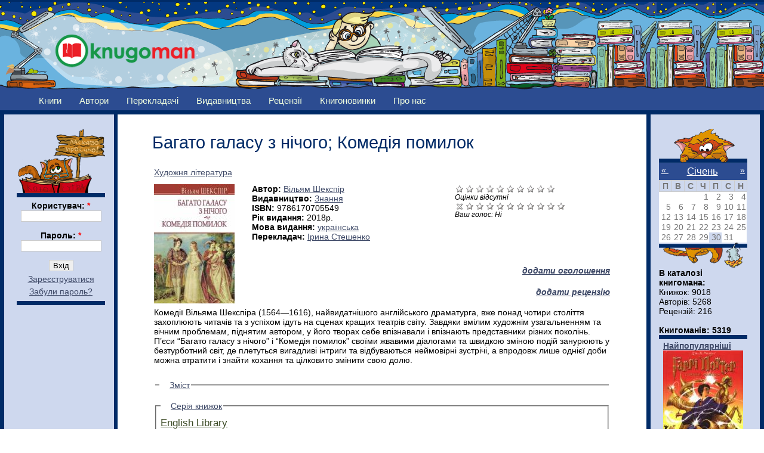

--- FILE ---
content_type: text/html; charset=utf-8
request_url: http://knugoman.org.ua/books/bagato_galasu_z_nichogo_komediya_pomilok
body_size: 10746
content:
<!DOCTYPE html PUBLIC "-//W3C//DTD XHTML 1.0 Strict//EN" "http://www.w3.org/TR/xhtml1/DTD/xhtml1-strict.dtd">
<html xmlns="http://www.w3.org/1999/xhtml" lang="uk" xml:lang="uk">

<head>
<meta http-equiv="Content-Type" content="text/html; charset=utf-8" />
  <title>Багато галасу з нічого; Комедія помилок | Knugoman</title>
 
  <meta property="og:title" content="Багато галасу з нічого; Комедія помилок" />
  <meta property="og:type" content="book"/>
  <meta property="og:url" content="http://knugoman.org.ua/books/bagato_galasu_z_nichogo_komediya_pomilok" />
  <meta property="og:image" content="http://knugoman.org.ua/sites/files/galas.jpg" />
  <meta property="og:locale" content="uk_UA" />  
  <meta property="og:site_name" content="Книгоман"/>
  <meta property="og:description" content="Комедії Вільяма Шекспіра (1564—1616), найвидатнішого англійського драматурга, вже понад чотири століття захоплюють читачів та з успіхом ідуть на сценах кращих театрів світу. Завдяки вмілим художнім узагальненням та вічним проблемам, піднятим автором, у його творах себе впізнавали і впізнають представники різних поколінь. П’єси “Багато галасу з нічого” і “Комедія помилок” своїми жвавими діалогами та швидкою зміною подій занурюють у безтурботний світ, де плетуться вигадливі інтриги та відбуваються неймовірні зустрічі, а впродовж лише однієї доби можна втратити і знайти кохання та цілковито змінити свою долю.
"/>  

  <meta http-equiv="Content-Type" content="text/html; charset=utf-8" />
<link rel="shortcut icon" href="/sites/files/favicon.png" type="image/x-icon" />
  <link type="text/css" rel="stylesheet" media="all" href="/sites/files/css/css_aa34fce44917bbd1d2dc8300d15c4b85.css" />
  <!--[if lt IE 7]>
    <link rel="stylesheet" href="/sites/all/themes/knugoman/ie_lt7.css" type="text/css">
  <![endif]-->
  

  
  <script type="text/javascript"> </script>

  <script type="text/javascript" src="/misc/drupal.js"></script>
  <script type="text/javascript" src="/misc/collapse.js"></script>

   <script type="text/javascript" src="/sites/files/js/js_5feb0e3880880079634dcb5767e21e4b.js"></script>
<script type="text/javascript">
<!--//--><![CDATA[//><!--
jQuery.extend(Drupal.settings, { "basePath": "/", "fivestar": { "titleUser": "Ваш голос: ", "titleAverage": "Середнє: ", "feedbackSavingVote": "Зберігаємо оцінку...", "feedbackVoteSaved": "Ваша оцінка була збережена.", "feedbackDeletingVote": "Видаляємо Вашу оцінку...", "feedbackVoteDeleted": "Ваша оцінка була вилучена." }, "heartbeat_language": "uk", "heartbeat_poll_url": "http://knugoman.org.ua/heartbeat/js/poll", "views": { "ajax_path": [ "/views/ajax", "/views/ajax", "/views/ajax", "/views/ajax", "/views/ajax", "/views/ajax", "/views/ajax", "/views/ajax", "/views/ajax" ], "ajaxViews": { "views_dom_id:18910b8c16310cc2bc42414f47b4cc5a": { "view_name": "field_book_series", "view_display_id": "default", "view_args": "13604/23294", "view_path": "node/23294", "view_base_path": null, "view_dom_id": "18910b8c16310cc2bc42414f47b4cc5a", "pager_element": "0" }, "views_dom_id:d03526d4a8f9093f7830996fdbb22869": { "view_name": "user_list", "view_display_id": "block_1", "view_args": "23294", "view_path": "node/23294", "view_base_path": "users", "view_dom_id": "d03526d4a8f9093f7830996fdbb22869", "pager_element": "0" }, "views_dom_id:531d19f37c4c9fafd53ef6caafe71cb5": { "view_name": "user_list", "view_display_id": "block_3", "view_args": "23294", "view_path": "node/23294", "view_base_path": "users", "view_dom_id": "531d19f37c4c9fafd53ef6caafe71cb5", "pager_element": "0" }, "views_dom_id:557114b9354aeef14d6fedec1ec86562": { "view_name": "user_list", "view_display_id": "block_2", "view_args": "23294", "view_path": "node/23294", "view_base_path": "users", "view_dom_id": "557114b9354aeef14d6fedec1ec86562", "pager_element": "0" }, "views_dom_id:8b21fa14d61ded27df20b95cf9c5255f": { "view_name": "rewiews", "view_display_id": "block_1", "view_args": "23294", "view_path": "node/23294", "view_base_path": "myreviews", "view_dom_id": "8b21fa14d61ded27df20b95cf9c5255f", "pager_element": 0 }, "views_dom_id:85095f79c21d8a176131a377d62515ed": { "view_name": "Advertise", "view_display_id": "block_1", "view_args": "", "view_path": "node/23294", "view_base_path": "advertises", "view_dom_id": "85095f79c21d8a176131a377d62515ed", "pager_element": 0 }, "views_dom_id:aaac23a2313dff40c9f7491eb7efd015": { "view_name": "books2", "view_display_id": "block_popular", "view_args": "", "view_path": "node/930", "view_base_path": "books", "view_dom_id": "aaac23a2313dff40c9f7491eb7efd015", "pager_element": 0 }, "views_dom_id:8c6939633539e124732206fd5c95df20": { "view_name": "books2", "view_display_id": "block_rejting", "view_args": "", "view_path": "node/930", "view_base_path": "books", "view_dom_id": "8c6939633539e124732206fd5c95df20", "pager_element": 0 }, "views_dom_id:01505bc3e3237acc0cda9701d7aedd77": { "view_name": "books2", "view_display_id": "block_new_book", "view_args": "", "view_path": "node/23294", "view_base_path": "books", "view_dom_id": "01505bc3e3237acc0cda9701d7aedd77", "pager_element": "0" } } }, "quicktabs": { "qt_book_tab": { "tabs": [ 0, 0, 0, 0, 0, 0 ] } }, "beautytips": { "calendar-tooltips": { "fill": "#ced8ee", "padding": 8, "strokeStyle": "#002b67", "cornerRadius": 0, "cssStyles": { "fontFamily": "\"lucida grande\",tahoma,verdana,arial,sans-serif", "fontSize": "11px" }, "strokeWidth": 5, "shadow": true, "cssSelect": ".calendar-calendar .mini-day-on a, .calendar-calendar .day a, .calendar-calendar .mini-day-on span, .calendar-calendar .day span", "contentSelector": "$(this).next().html()", "hoverIntentOpts": { "timeout": "2000", "interval": 0 }, "list": [ "fill", "padding", "strokeStyle", "cornerRadius", "cssStyles", "strokeWidth", "shadow", "contentSelector", "hoverIntentOpts" ] } } });
//--><!]]>
</script>
   
   <script type="text/javascript">

  var _gaq = _gaq || [];
  _gaq.push(['_setAccount', 'UA-25421042-2']);
  _gaq.push(['_trackPageview']);

  (function() {
    var ga = document.createElement('script'); ga.type = 'text/javascript'; ga.async = true;
    ga.src = ('https:' == document.location.protocol ? 'https://ssl' : 'http://www') + '.google-analytics.com/ga.js';
    var s = document.getElementsByTagName('script')[0]; s.parentNode.insertBefore(ga, s);
  })();

</script>

</head>


<body id="books-bagato_galasu_z_nichogo_komediya_pomilok" class="both">

<!-- (C) stat24 / Podstranitsa -->
<script type="text/javascript">
<!--
document.writeln('<'+'scr'+'ipt type="text/javascript" src="http://ua5.hit.stat24.com/_'+(new Date()).getTime()+'/script.js?id=pyOVTzsWCU0.Jq9eDsvFl4XDXfxFDsbtIslpbUucOpf.j7/l=11"></'+'scr'+'ipt>');
//-->
</script>



<div  id="wrapper1">
<div  id="wrapper2">
<div id="wrapper3">

  
  <div id="wrapper4">
    
    <div class="clear-block">

      <div id="header" class="clear-block">
      <div  class="header-inner clear-block">

        
        <div id="logo-sitename">
          <div class="clear-block">

                          <a href="/" title="Головна" id="logo">
                <img src="/sites/files/knugoman_logo.png" alt="Головна" />
              </a>
            
            
          </div>

                  </div>

      </div></div>
      
            
      
    </div>
    
    <div id="middle" class="clear-block">

            
      
      
      <div id="primary">
        <ul class="links"><li class="menu-1135 first"><a href="/books" title="">Книги</a></li>
<li class="menu-148"><a href="/avtors" title="">Автори</a></li>
<li class="menu-689"><a href="/translators" title="">Перекладачі</a></li>
<li class="menu-420"><a href="/publishing_houses" title="">Видавництва</a></li>
<li class="menu-151"><a href="/reviews" title="">Рецензії</a></li>
<li class="menu-4381"><a href="/knygonovynky" title="">Книгоновинки</a></li>
<li class="menu-2408 last"><a href="/content/pro-nas" title="***">Про нас</a></li>
</ul>      </div>

      
      <div id="main-outer"><div id="main-outer2"><div><div id="main"><div id="main2"><div id="main-inner"><div id="main-inner2">
      
        
        <div class="inner">

          
                    
          
                       <h1 class="title">
         Багато галасу з нічого; Комедія помилок              
            </h1>

                    
          
                      
          ﻿<div id="node-23294" class=" clearfix">
  


  
     <div class="meta">
          </div>
    

  
    
  
  
  <div class="content">
     <table border="0" width="100%">
	   <tbody>
	   <tr>
			<td colspan="3">                              <a href="/category/zhanr/khudozhnya-l-teratura">Художня література</a>           </td> 
	   </tr>
	   
	   <tr>
			<td colspan="3"> </td> 
	   </tr>
	   
	   <tr>
			<td colspan="3">    </td> 
	   </tr>
	   
	   <tr>
	       <td style="width: 160px;" rowspan="7">   <img src="http://knugoman.org.ua/sites/files/imagecache/book_cover2/galas.jpg" alt="" title="" width="135" height="200" class="imagecache imagecache-book_cover2 imagecache-default imagecache-book_cover2_default"/></td> 
		   <td rowspan="7" valign="top"> 
			 <b>Автор: </b><a href="/avtors/sheksp-r">Вільям Шекспір</a><br> 						   
		   
		   
		   
		       <b>Видавництво: </b><a href="/publisginghouses/znannya">Знання</a><br>		       <b>ISBN: </b>9786170705549<br>		       <b>Рік видання: </b>2018р.<br>			   
			   
			   
			   
<b>Мова видання: </b><a href="/category/mova_vidannya/ukrayinska">українська</a><br>						
				
<b>Перекладач: </b><a href="/avtors/steshenko">Ірина Стешенко</a><br> 
				
		   </td> 
		   <td  style="width: 260px;" valign="top" ><form action="/books/bagato_galasu_z_nichogo_komediya_pomilok"  accept-charset="UTF-8" method="post" id="fivestar-form-node-23294" class="fivestar-widget fivestar-combo-stars">
<div><div class="fivestar-form-vote-23294 clear-block"><div class="fivestar-static-form-item"><div class="form-item">
 <div class="fivestar-widget-static fivestar-widget-static-vote fivestar-widget-static-10 clear-block"><div class="star star-1 star-odd star-first"><span class="off">0</span></div><div class="star star-2 star-even"><span class="off"></span></div><div class="star star-3 star-odd"><span class="off"></span></div><div class="star star-4 star-even"><span class="off"></span></div><div class="star star-5 star-odd"><span class="off"></span></div><div class="star star-6 star-even"><span class="off"></span></div><div class="star star-7 star-odd"><span class="off"></span></div><div class="star star-8 star-even"><span class="off"></span></div><div class="star star-9 star-odd"><span class="off"></span></div><div class="star star-10 star-even star-last"><span class="off"></span></div></div>
 <div class="description"><div class="fivestar-summary fivestar-summary-average-count"><span class="empty">Оцінки відсутні</span></div></div>
</div>
</div><input type="hidden" name="content_type" id="edit-content-type" value="node"  />
<input type="hidden" name="content_id" id="edit-content-id" value="23294"  />
<div class="fivestar-form-item  fivestar-combo-text fivestar-combo-stars fivestar-labels-hover"><div class="form-item" id="edit-vote-wrapper">
 <input type="hidden" name="vote_count" id="edit-vote-count" value="0"  />
<input type="hidden" name="vote_average" id="edit-vote-average" value="0"  />
<input type="hidden" name="auto_submit_path" id="edit-auto-submit-path" value="/fivestar/vote/node/23294/vote"  class="fivestar-path" />
<select name="vote" class="form-select" id="edit-vote-1" ><option value="-">Вибір оцінки</option><option value="0" selected="selected">Скасувати оцінку</option><option value="10">Оцінка 1/10</option><option value="20">Оцінка 2/10</option><option value="30">Оцінка 3/10</option><option value="40">Оцінка 4/10</option><option value="50">Оцінка 5/10</option><option value="60">Оцінка 6/10</option><option value="70">Оцінка 7/10</option><option value="80">Оцінка 8/10</option><option value="90">Оцінка 9/10</option><option value="100">Оцінка 10/10</option></select><input type="hidden" name="auto_submit_token" id="edit-auto-submit-token" value="e95747f55934b9afca67a44c8e00f86e"  class="fivestar-token" />

 <div class="description"><div class="fivestar-summary fivestar-summary-user fivestar-feedback-enabled"><span class="user-rating">Ваш голос: <span>Ні</span></span></div></div>
</div>
</div><input type="hidden" name="destination" id="edit-destination" value="node/23294"  />
<input type="submit" name="op" id="edit-fivestar-submit" value="Оцінити"  class="form-submit fivestar-submit" />
<input type="hidden" name="form_build_id" id="form-7JaVvH08Y8fmDo9bOkAbdAagy1Sn1A4BLz0yI2D06CE" value="form-7JaVvH08Y8fmDo9bOkAbdAagy1Sn1A4BLz0yI2D06CE"  />
<input type="hidden" name="form_id" id="edit-fivestar-form-node-23294" value="fivestar_form_node_23294"  />
<div class="honeypot-textfield"><div class="form-item" id="edit-url-wrapper">
 <label for="edit-url">Leave this field blank: </label>
 <input type="text" maxlength="128" name="url" id="edit-url" size="20" value="" class="form-text" />
</div>
</div></div>
</div></form>
</td>
		</tr> 
		
		<tr>
			<td  style="text-align: right;"></td>
		</tr>
		
		<tr>
			 <td  style="text-align: right;"></td>
		</tr>
		
		<tr>
			 <td  style="text-align: right;"></td>
		</tr>
		
		<tr>
			<td  style="text-align: right;"><a href="/node/add/advertise"><b><i>додати оголошення</i></b></a></td>
		</tr> 
		
		<tr>
			<td  style="text-align: right;"><a href="/node/add/review"><b><i>додати рецензію</i></b></a></td>
		</tr> 
		<tr>
			<td  style="text-align: right;"</td>
		</tr>
		<tr>
			<td colspan="3"><p>Комедії Вільяма Шекспіра (1564—1616), найвидатнішого англійського драматурга, вже понад чотири століття захоплюють читачів та з успіхом ідуть на сценах кращих театрів світу. Завдяки вмілим художнім узагальненням та вічним проблемам, піднятим автором, у його творах себе впізнавали і впізнають представники різних поколінь. П’єси “Багато галасу з нічого” і “Комедія помилок” своїми жвавими діалогами та швидкою зміною подій занурюють у безтурботний світ, де плетуться вигадливі інтриги та відбуваються неймовірні зустрічі, а впродовж лише однієї доби можна втратити і знайти кохання та цілковито змінити свою долю.</p>
</td>
		</tr>		
		<tr>
			<td colspan="3"><fieldset class="fieldgroup group-content collapsible collapsed"><legend>Зміст</legend><div class="field field-type-text field-field-book-content">
    <div class="field-items">
            <div class="field-item odd">
                    <p>Багато галасу з нічого<br />
Комедія помилок </p>
        </div>
        </div>
</div>
</fieldset>
</td>
		</tr>
		<tr>
			<td colspan="3"><fieldset class="fieldgroup group-book-series collapsible"><legend>Серія книжок</legend><div class="field field-type-nodereference field-field-book-series">
    <div class="field-items">
            <div class="field-item odd">
                    <div class="view view-field-book-series view-id-field_book_series view-display-id-default view-dom-id-18910b8c16310cc2bc42414f47b4cc5a">
    
  
  
      <div class="view-content">
        <h3><a href="/bookseries/english_library">English Library</a></h3>
<table class="views-view-grid col-5">
  <tbody>
          <tr class="row-1 row-first row-last">
                  <td class="col-1 col-first">
              
  <div class="views-field views-field-field-book-cover-fid">        <span class="field-content"><a href="/books/velikiy_getsbi"><img src="http://knugoman.org.ua/sites/files/imagecache/book_cover2/velikiygetsbi.jpg" alt="" title="" width="128" height="200" class="imagecache imagecache-book_cover2 imagecache-default imagecache-book_cover2_default"/></a></span>  </div>          </td>
                  <td class="col-2">
              
  <div class="views-field views-field-field-book-cover-fid">        <span class="field-content"><a href="/books/troie_u_chovni"><img src="http://knugoman.org.ua/sites/files/imagecache/book_cover2/troyeuchovni_0.jpg" alt="" title="" width="129" height="200" class="imagecache imagecache-book_cover2 imagecache-default imagecache-book_cover2_default"/></a></span>  </div>          </td>
                  <td class="col-3">
              
  <div class="views-field views-field-field-book-cover-fid">        <span class="field-content"><a href="/books/shlyupka_u_vidkritomu_mori"><img src="http://knugoman.org.ua/sites/files/imagecache/book_cover2/shlupkauvidkrytomumori.jpg" alt="" title="" width="128" height="200" class="imagecache imagecache-book_cover2 imagecache-default imagecache-book_cover2_default"/></a></span>  </div>          </td>
                  <td class="col-4">
              
  <div class="views-field views-field-field-book-cover-fid">        <span class="field-content"><a href="/books/vbivstva_na_vulici_morg"><img src="http://knugoman.org.ua/sites/files/imagecache/book_cover2/vbyvstvanavulycimorg.jpg" alt="" title="" width="127" height="200" class="imagecache imagecache-book_cover2 imagecache-default imagecache-book_cover2_default"/></a></span>  </div>          </td>
                  <td class="col-5 col-last">
              
  <div class="views-field views-field-field-book-cover-fid">        <span class="field-content"><a href="/books/piter_pen_0"><img src="http://knugoman.org.ua/sites/files/imagecache/book_cover2/piterpen_0.jpg" alt="" title="" width="128" height="200" class="imagecache imagecache-book_cover2 imagecache-default imagecache-book_cover2_default"/></a></span>  </div>          </td>
              </tr>
      </tbody>
</table>
    </div>
  
      <div class="item-list"><ul class="pager"><li class="pager-current first">1</li>
<li class="pager-item"><a href="/books/bagato_galasu_z_nichogo_komediya_pomilok?page=1" title="Перейти до сторінки 2" class="active">2</a></li>
<li class="pager-item"><a href="/books/bagato_galasu_z_nichogo_komediya_pomilok?page=2" title="Перейти до сторінки 3" class="active">3</a></li>
<li class="pager-item"><a href="/books/bagato_galasu_z_nichogo_komediya_pomilok?page=3" title="Перейти до сторінки 4" class="active">4</a></li>
<li class="pager-item"><a href="/books/bagato_galasu_z_nichogo_komediya_pomilok?page=4" title="Перейти до сторінки 5" class="active">5</a></li>
<li class="pager-item"><a href="/books/bagato_galasu_z_nichogo_komediya_pomilok?page=5" title="Перейти до сторінки 6" class="active">6</a></li>
<li class="pager-item"><a href="/books/bagato_galasu_z_nichogo_komediya_pomilok?page=6" title="Перейти до сторінки 7" class="active">7</a></li>
<li class="pager-item"><a href="/books/bagato_galasu_z_nichogo_komediya_pomilok?page=7" title="Перейти до сторінки 8" class="active">8</a></li>
<li class="pager-next"><a href="/books/bagato_galasu_z_nichogo_komediya_pomilok?page=1" title="До наступної сторінки" class="active">далі ›</a></li>
<li class="pager-last last"><a href="/books/bagato_galasu_z_nichogo_komediya_pomilok?page=7" title="До останньої сторінки" class="active">остання »</a></li>
</ul></div>  
  
  
  
  
</div>        </div>
        </div>
</div>
</fieldset>
</td>
		</tr>	
		<tr>
			<td colspan="3"></td>
		</tr>	
		
						
		</tbody>
		</table>
	 
	 </div>

  
    
  <div id="quicktabs-book_tab" class="quicktabs_wrapper quicktabs-style-zen"><ul class="quicktabs_tabs quicktabs-style-zen"><li class="qtab-0 active first"><a href="/books/bagato_galasu_z_nichogo_komediya_pomilok?quicktabs_book_tab=0#quicktabs-book_tab" id="quicktabs-tab-book_tab-0" class="qt_tab active">Коментарі</a></li><li class="qtab-1"><a href="/books/bagato_galasu_z_nichogo_komediya_pomilok?quicktabs_book_tab=1#quicktabs-book_tab" id="quicktabs-tab-book_tab-1" class="qt_tab active">Читали</a></li><li class="qtab-2"><a href="/books/bagato_galasu_z_nichogo_komediya_pomilok?quicktabs_book_tab=2#quicktabs-book_tab" id="quicktabs-tab-book_tab-2" class="qt_tab active">Мають у бібліотеці</a></li><li class="qtab-3"><a href="/books/bagato_galasu_z_nichogo_komediya_pomilok?quicktabs_book_tab=3#quicktabs-book_tab" id="quicktabs-tab-book_tab-3" class="qt_tab active">Хочуть прочитати</a></li><li class="qtab-4"><a href="/books/bagato_galasu_z_nichogo_komediya_pomilok?quicktabs_book_tab=4#quicktabs-book_tab" id="quicktabs-tab-book_tab-4" class="qt_tab active">Рецензії</a></li><li class="qtab-5 last"><a href="/books/bagato_galasu_z_nichogo_komediya_pomilok?quicktabs_book_tab=5#quicktabs-book_tab" id="quicktabs-tab-book_tab-5" class="qt_tab active">Оголошення</a></li></ul><div id="quicktabs_container_book_tab" class="quicktabs_main quicktabs-style-zen"><div id="quicktabs_tabpage_book_tab_0" class="quicktabs_tabpage"><div class="view view-book-comment view-id-book_comment view-display-id-default view-dom-id-600d98a573e4d2e8b3879f45b64748fd">
    
  
  
      <div class="view-content">
      <div class="item-list">    <ul>          <li class="views-row views-row-1 views-row-odd views-row-first views-row-last">  
  <div class="views-field views-field-phpcode">        <span class="field-content"></span>  </div></li>
      </ul></div>    </div>
  
  
  
  
  
  
</div></div><div id="quicktabs_tabpage_book_tab_1" class="quicktabs_tabpage quicktabs-hide"></div><div id="quicktabs_tabpage_book_tab_2" class="quicktabs_tabpage quicktabs-hide"></div><div id="quicktabs_tabpage_book_tab_3" class="quicktabs_tabpage quicktabs-hide"></div><div id="quicktabs_tabpage_book_tab_4" class="quicktabs_tabpage quicktabs-hide"></div><div id="quicktabs_tabpage_book_tab_5" class="quicktabs_tabpage quicktabs-hide"></div></div></div>  
     
</div><!-- /.node -->


          
          
        </div>

      </div></div></div></div>

              <div id="sidebar-left" class="sidebar"><div id="sidebar-left-inner">
          
<div id="block-user-0" class="clear-block block block-user">
<div id="login_top"></div>
<div class="content"><form action="/books/bagato_galasu_z_nichogo_komediya_pomilok?destination=node%2F23294"  accept-charset="UTF-8" method="post" id="user-login-form">
<div><div class="form-item" id="edit-name-wrapper">
 <label for="edit-name">Користувач: <span class="form-required" title="Обов'язкове поле">*</span></label>
 <input type="text" maxlength="60" name="name" id="edit-name" size="15" value="" class="form-text required" />
</div>
<div class="form-item" id="edit-pass-wrapper">
 <label for="edit-pass">Пароль: <span class="form-required" title="Обов'язкове поле">*</span></label>
 <input type="password" name="pass" id="edit-pass"  maxlength="60"  size="15"  class="form-text required" />
</div>
<input type="submit" name="op" id="edit-submit" value="Вхід"  class="form-submit" />
<div class="item-list"><ul><li class="first"><a href="/user/register" title="Створити новий профіль користувача.">Зареєструватися</a></li>
<li class="last"><a href="/user/password" title="Отримати новий пароль електронною поштою.">Забули пароль?</a></li>
</ul></div><input type="hidden" name="form_build_id" id="form-ucL2i8EbAcSqb-XnI2YexLcbQsHMJ-_TkSoIID7M3RM" value="form-ucL2i8EbAcSqb-XnI2YexLcbQsHMJ-_TkSoIID7M3RM"  />
<input type="hidden" name="form_id" id="edit-user-login-block" value="user_login_block"  />

</div></form>
</div>

</div>
<div id="block-block-10" class="clear-block block block-block">

  <div class="content"><div align=center>
<script type="text/javascript"><!--
google_ad_client = "ca-pub-2920925829047820";
/* 120&#42;600_knugoman */
google_ad_slot = "4158103563";
google_ad_width = 120;
google_ad_height = 600;
//-->
</script>
<script type="text/javascript"
src="http://pagead2.googlesyndication.com/pagead/show_ads.js">
</script>
</div>
<div><br></div></div>
</div>
<div id="block-block-12" class="clear-block block block-block">

  <div class="content"><div align=center>
<table align="center" border="0">
<tbody>
<tr>
<td align="center">
<a href=http://knugoman.org.ua/partners>Партнери</a>
</td>
</tr>
<tr>
<td align="right">
<a href="http://www.svichado.com/" target="_blank"><img src="http://knugoman.org.ua/system/files/laquo_69.jpg" alt='Видавництво Свічадо' title='Видавництво Свічадо' border="1" width="88" height="31" /></a>
</td>
</tr>
<tr>
<td align="left">
<a href="http://publisher.at.ua/" target="_blank"> <img src="http://knugoman.org.ua/system/files/zhupansky_88x31.gif" alt="Видавництво Жупанського" title="Видавництво Жупанського" height="31" width="88" /></a>
</td>
</tr>
<tr>
<td align="left">
<a href="http://medievist.org.ua/" target="_blank" title="Медієвіст - українська латиномовна література"><img alt="http://medievist.org.ua&quot;" border="0" src="https://lh6.googleusercontent.com/-6Yn7j9MrSiA/UJkYOlC-yAI/AAAAAAAAWGI/qr7M52q9XTY/s800/button_31_88.gif" /> </a>
</td>
</tr>
<tr>
<td align="left">
<a title="Захід-Схід" target="_blank" href="http://zahid-shid.net"><img width="88" height="31" border="0" alt="zahid-shid.net" src="http://zahid-shid.net/zs_banner.gif" /></a>
</td>
</tr>
<tr>
<td align="right">
<a href="http://www.exp21.com.ua/" title="Історична культурологічна газета «Експедиція XXI»" target="_blank"><img src="http://knugoman.org.ua/sites/files/exp21_ru_0.gif" alt="Історична культурологічна газета «Експедиція XXI»" border="0" /></a>
</td>
</tr>
<tr>
<td align="left">
<a href="http://www.ukrfantclub.com.ua/" title="Клуб любителів україномовної фантастики"><img alt="Клуб любителів україномовної фантастики" src="http://knugoman.org.ua/sites/files/kluf.jpg" /></a>
</td>
</tr>
</tbody>
</table>
</div>
</div>
</div>
        </div></div>
      
      
              <div id="sidebar-right" class="sidebar"><div id="sidebar-right-inner">
          
<div id="block-views-calendar_date-calendar_block_1" class="clear-block block block-views">
<div id="calendar_top"></div>

  <div class="content"><div class="view view-calendar-date view-id-calendar_date view-display-id-calendar_block_1 view-dom-id-ccdf22fa156b4bfd53899e171c00c4de">
    
  
  
      <div class="view-content">
      
<div class="calendar-calendar">
        <div class="date-nav clear-block">
  <div class="date-prev">
          <span class="next views-summary"> <a href="http://knugoman.org.ua/books/bagato_galasu_z_nichogo_komediya_pomilok?mini=calendar-date%2F2025-12" title="Navigate to previous month" rel="nofollow">« </a></span>
      &nbsp;</div>
  <div class="date-heading">
    <h3><a href="http://knugoman.org.ua/calendar-date/2026-01" title="View full page month">Січень</a></h3>
  </div>
  <div class="date-next">&nbsp;
          <span class="next views-summary"> <a href="http://knugoman.org.ua/books/bagato_galasu_z_nichogo_komediya_pomilok?mini=calendar-date%2F2026-02" title="Navigate to next month" rel="nofollow"> »</a></span>
      </div>
</div>
</div>    </div>
  
  
      <div class="attachment attachment-after">
      <div class="calendar-calendar"><div class="month-view">
 
<table class="mini">
  <thead>
    <tr>
              <th class="days mon">
          П        </th>
              <th class="days tue">
          В        </th>
              <th class="days wed">
          С        </th>
              <th class="days thu">
          Ч        </th>
              <th class="days fri">
          П        </th>
              <th class="days sat">
          С        </th>
              <th class="days sun">
          Н        </th>
          </tr>
  </thead>
  <tbody>
          <tr>
                  <td class="mon mini empty calendar_date-2025-12-29">
            <div class="calendar-empty">&nbsp;</div>
          </td>
                  <td class="tue mini empty calendar_date-2025-12-30">
            <div class="calendar-empty">&nbsp;</div>
          </td>
                  <td class="wed mini empty calendar_date-2025-12-31">
            <div class="calendar-empty">&nbsp;</div>
          </td>
                  <td class="thu mini past has-no-events calendar_date-2026-01-01">
            <div class="month mini-day-off"> 1 </div><div class="calendar-empty">&nbsp;</div>
          </td>
                  <td class="fri mini past has-no-events calendar_date-2026-01-02">
            <div class="month mini-day-off"> 2 </div><div class="calendar-empty">&nbsp;</div>
          </td>
                  <td class="sat mini past has-no-events calendar_date-2026-01-03">
            <div class="month mini-day-off"> 3 </div><div class="calendar-empty">&nbsp;</div>
          </td>
                  <td class="sun mini past has-no-events calendar_date-2026-01-04">
            <div class="month mini-day-off"> 4 </div><div class="calendar-empty">&nbsp;</div>
          </td>
              </tr>
          <tr>
                  <td class="mon mini past has-no-events calendar_date-2026-01-05">
            <div class="month mini-day-off"> 5 </div><div class="calendar-empty">&nbsp;</div>
          </td>
                  <td class="tue mini past has-no-events calendar_date-2026-01-06">
            <div class="month mini-day-off"> 6 </div><div class="calendar-empty">&nbsp;</div>
          </td>
                  <td class="wed mini past has-no-events calendar_date-2026-01-07">
            <div class="month mini-day-off"> 7 </div><div class="calendar-empty">&nbsp;</div>
          </td>
                  <td class="thu mini past has-no-events calendar_date-2026-01-08">
            <div class="month mini-day-off"> 8 </div><div class="calendar-empty">&nbsp;</div>
          </td>
                  <td class="fri mini past has-no-events calendar_date-2026-01-09">
            <div class="month mini-day-off"> 9 </div><div class="calendar-empty">&nbsp;</div>
          </td>
                  <td class="sat mini past has-no-events calendar_date-2026-01-10">
            <div class="month mini-day-off"> 10 </div><div class="calendar-empty">&nbsp;</div>
          </td>
                  <td class="sun mini past has-no-events calendar_date-2026-01-11">
            <div class="month mini-day-off"> 11 </div><div class="calendar-empty">&nbsp;</div>
          </td>
              </tr>
          <tr>
                  <td class="mon mini past has-no-events calendar_date-2026-01-12">
            <div class="month mini-day-off"> 12 </div><div class="calendar-empty">&nbsp;</div>
          </td>
                  <td class="tue mini past has-no-events calendar_date-2026-01-13">
            <div class="month mini-day-off"> 13 </div><div class="calendar-empty">&nbsp;</div>
          </td>
                  <td class="wed mini past has-no-events calendar_date-2026-01-14">
            <div class="month mini-day-off"> 14 </div><div class="calendar-empty">&nbsp;</div>
          </td>
                  <td class="thu mini past has-no-events calendar_date-2026-01-15">
            <div class="month mini-day-off"> 15 </div><div class="calendar-empty">&nbsp;</div>
          </td>
                  <td class="fri mini past has-no-events calendar_date-2026-01-16">
            <div class="month mini-day-off"> 16 </div><div class="calendar-empty">&nbsp;</div>
          </td>
                  <td class="sat mini past has-no-events calendar_date-2026-01-17">
            <div class="month mini-day-off"> 17 </div><div class="calendar-empty">&nbsp;</div>
          </td>
                  <td class="sun mini past has-no-events calendar_date-2026-01-18">
            <div class="month mini-day-off"> 18 </div><div class="calendar-empty">&nbsp;</div>
          </td>
              </tr>
          <tr>
                  <td class="mon mini past has-no-events calendar_date-2026-01-19">
            <div class="month mini-day-off"> 19 </div><div class="calendar-empty">&nbsp;</div>
          </td>
                  <td class="tue mini past has-no-events calendar_date-2026-01-20">
            <div class="month mini-day-off"> 20 </div><div class="calendar-empty">&nbsp;</div>
          </td>
                  <td class="wed mini past has-no-events calendar_date-2026-01-21">
            <div class="month mini-day-off"> 21 </div><div class="calendar-empty">&nbsp;</div>
          </td>
                  <td class="thu mini past has-no-events calendar_date-2026-01-22">
            <div class="month mini-day-off"> 22 </div><div class="calendar-empty">&nbsp;</div>
          </td>
                  <td class="fri mini past has-no-events calendar_date-2026-01-23">
            <div class="month mini-day-off"> 23 </div><div class="calendar-empty">&nbsp;</div>
          </td>
                  <td class="sat mini past has-no-events calendar_date-2026-01-24">
            <div class="month mini-day-off"> 24 </div><div class="calendar-empty">&nbsp;</div>
          </td>
                  <td class="sun mini past has-no-events calendar_date-2026-01-25">
            <div class="month mini-day-off"> 25 </div><div class="calendar-empty">&nbsp;</div>
          </td>
              </tr>
          <tr>
                  <td class="mon mini past has-no-events calendar_date-2026-01-26">
            <div class="month mini-day-off"> 26 </div><div class="calendar-empty">&nbsp;</div>
          </td>
                  <td class="tue mini past has-no-events calendar_date-2026-01-27">
            <div class="month mini-day-off"> 27 </div><div class="calendar-empty">&nbsp;</div>
          </td>
                  <td class="wed mini past has-no-events calendar_date-2026-01-28">
            <div class="month mini-day-off"> 28 </div><div class="calendar-empty">&nbsp;</div>
          </td>
                  <td class="thu mini past has-no-events calendar_date-2026-01-29">
            <div class="month mini-day-off"> 29 </div><div class="calendar-empty">&nbsp;</div>
          </td>
                  <td class="fri mini today has-no-events calendar_date-2026-01-30">
            <div class="month mini-day-off"> 30 </div><div class="calendar-empty">&nbsp;</div>
          </td>
                  <td class="sat mini future has-no-events calendar_date-2026-01-31">
            <div class="month mini-day-off"> 31 </div><div class="calendar-empty">&nbsp;</div>
          </td>
                  <td class="sun mini empty calendar_date-2026-02-01">
            <div class="calendar-empty">&nbsp;</div>
          </td>
              </tr>
      </tbody>
</table>
</div></div>    </div>
  
  
  
  
</div></div>
<div id="calendar_bottom"></div>
</div>
<div id="block-block-3" class="clear-block block block-block">

  <div class="content"><b>В каталозі книгомана:</b><br/>
Книжок: 9018<br/>
Авторів: 5268<br/>
Рецензій: 216<br/><br/>
<b>Книгоманів: 5319<br/></b>
</div>
</div>
<div id="block-views-books2-block_popular" class="clear-block block block-views">

  <div class="content"><div class="view view-books2 view-id-books2 view-display-id-block_popular view-dom-id-aaac23a2313dff40c9f7491eb7efd015">
    
  
  
      <div class="view-content">
      <table class="views-view-grid col-1"  align="center">
  <tbody>
          <tr class="row-1 row-first row-last">
                  <td class="col-1 col-first">
              
  <div class="views-field views-field-nothing">        <span class="field-content"><a href="http://knugoman.org.ua/books?title=&amp;field_avt_full_name_value=&amp;term_node_tid_depth_1=All&amp;term_node_tid_depth=All&amp;term_node_tid_depth_2=All&amp;field_book_publishinghous_nid=All&amp;field_book_isbn_value=&amp;field_book_year_value=&amp;sort_by=count&amp;sort_order=DESC"><b>Найпопулярніші</b></a></span>  </div>  
  <div class="views-field views-field-field-book-cover-fid">        <span class="field-content"><a href="/books/garr-potter-orden-fen-ksa"><img src="http://knugoman.org.ua/sites/files/imagecache/book_cover2/book_52.jpg" alt="" title="" width="134" height="200" class="imagecache imagecache-book_cover2 imagecache-default imagecache-book_cover2_default"/></a></span>  </div>          </td>
              </tr>
      </tbody>
</table>    </div>
  
  
  
  
  
  
</div></div>
</div>
<div id="block-views-books2-block_rejting" class="clear-block block block-views">

  <div class="content"><div class="view view-books2 view-id-books2 view-display-id-block_rejting view-dom-id-8c6939633539e124732206fd5c95df20">
    
  
  
      <div class="view-content">
      <table class="views-view-grid col-1"  align="center">
  <tbody>
          <tr class="row-1 row-first row-last">
                  <td class="col-1 col-first">
              
  <div class="views-field views-field-nothing">        <span class="field-content"><a href="/books?title=&amp;field_avt_full_name_value=&amp;term_node_tid_depth_1=All&amp;term_node_tid_depth=All&amp;term_node_tid_depth_2=All&amp;field_book_publishinghous_nid=All&amp;field_book_isbn_value=&amp;field_book_year_value=&amp;sort_by=value&amp;sort_order=DESC"><b>Найрейтинговіші</b></a></span>  </div>  
  <div class="views-field views-field-field-book-cover-fid">        <span class="field-content"><a href="/books/terarium_hronika_psihotronnoyi_viyni_ta_krahu_svitovoyi_zakulisi_chastina_2"><img src="http://knugoman.org.ua/sites/files/imagecache/book_cover2/cover/book_1240131711.jpg" alt="" title="" width="126" height="200" class="imagecache imagecache-book_cover2 imagecache-default imagecache-book_cover2_default"/></a></span>  </div>          </td>
              </tr>
      </tbody>
</table>    </div>
  
  
  
  
  
  
</div></div>
</div>
<div id="block-views-books2-block_new_book" class="clear-block block block-views">

  <div class="content"><div class="view view-books2 view-id-books2 view-display-id-block_new_book view-dom-id-01505bc3e3237acc0cda9701d7aedd77">
    
  
  
      <div class="view-content">
      <table class="views-view-grid col-1"  align="center">
  <tbody>
          <tr class="row-1 row-first row-last">
                  <td class="col-1 col-first">
              
  <div class="views-field views-field-nothing">        <span class="field-content"><a href="/books"><b>Останні додані</b></a></span>  </div>  
  <div class="views-field views-field-field-book-cover-fid">        <span class="field-content"><a href="/books/koloniya"><img src="http://knugoman.org.ua/sites/files/imagecache/book_cover2/koloniya.png" alt="" title="" width="133" height="200" class="imagecache imagecache-book_cover2 imagecache-default imagecache-book_cover2_default"/></a></span>  </div>          </td>
              </tr>
      </tbody>
</table>    </div>
  
  
  
  
  
  
</div></div>
</div>
<div id="block-comment-0" class="clear-block block block-comment">
  <h2>Останні коментарі</h2>

  <div class="content"><div class="item-list"><ul><li class="first"><a href="/books/velika_ilyustrovana_kniga_kazok#comment-1255">Дуже сподобався набір казок,</a><br />2 роки 5 тижнів тому</li>
<li><a href="/books/privid_operi#comment-1254">як тут читати? не розумцю</a><br />3 роки 5 тижнів тому</li>
<li><a href="/books/vono_0#comment-1253">При всій повазі до п. Кінга,</a><br />3 роки 17 тижнів тому</li>
<li><a href="/books/congodonbas_gvintokrili_fleshbeki#comment-1252">Шість зірочок з десяти ставлю</a><br />4 роки 3 дні тому</li>
<li><a href="/books/ulyubleniy_kerivnik#comment-1251">Одна з найкращих книжок, які</a><br />4 роки 1 тиждень тому</li>
<li><a href="/books/moie#comment-1250">Книжка справляє неоднозначне</a><br />4 роки 20 тижнів тому</li>
<li><a href="/books/kniga_baltimoriv#comment-1249">Найтонша із усіх наразі</a><br />4 роки 26 тижнів тому</li>
<li><a href="/books/pazl#comment-1248">Загалом трилер непоганий;</a><br />4 роки 27 тижнів тому</li>
<li><a href="/books/vibir_0#comment-1247">Не найкраща книга про Аушвіц</a><br />4 роки 27 тижнів тому</li>
<li class="last"><a href="/books/korotka_istoriya_piyactva#comment-1246">Непогана книжечка, багато</a><br />4 роки 30 тижнів тому</li>
</ul></div></div>
</div>
        </div></div>
      
      
    </div></div></div></div>

    
    
    <div id="footer"><div id="footer-inner">
      <br/>
    </div></div>

    
  </div>

      <div id="lower-regions">

      
      
      
              <div id="page-bottom">
          <div id="block-block-1" class="clear-block block block-block">

  <div class="content"><table align="center" border="0">
<tbody>
<tr>
<td>
<!-- MyCounter v.2.0 --><script type="text/javascript">// <![CDATA[
my_id = 107590;
my_width = 88;
my_height = 41;
my_alt = "MyCounter - счётчик и статистика";
// ]]></script><script type="text/javascript" src="http://scripts.mycounter.ua/counter2.0.js">// <![CDATA[
// ]]></script><noscript><a target="_blank" href="http://mycounter.ua/"><img src="http://get.mycounter.ua/counter.php?id=107590" title="MyCounter - счётчик и статистика" alt="MyCounter - счётчик и статистика" width="88" height="41" /></a></noscript><!--/ MyCounter -->
</td>

<td>
<!-- I.UA counter --><a title="Rated by I.UA" onclick="this.href='http://i.ua/r.php?121968';" href="http://www.i.ua/" target="_blank"><script type="text/javascript" language="javascript">// <![CDATA[
iS='<img src="http://r.i.ua/s?u121968&p125&n'+Math.random();
iD=document;if(!iD.cookie)iD.cookie="b=b; path=/";if(iD.cookie)iS+='&c1';
iS+='&d'+(screen.colorDepth?screen.colorDepth:screen.pixelDepth)
+"&w"+screen.width+'&h'+screen.height;
iT=iD.referrer.slice(7);iH=window.location.href.slice(7);
((iI=iT.indexOf('/'))!=-1)?(iT=iT.substring(0,iI)):(iI=iT.length);
if(iT!=iH.substring(0,iI))iS+='&f'+escape(iD.referrer.slice(7));
iS+='&r'+escape(iH);
iD.write(iS+'" border="0" width="88" height="31" />');
// ]]></script></a><!-- End of I.UA counter -->
</td>

<!--
<td>
<iframe src="http://cnt.stat24.com.ua/metacnt.html?type=9/id=pyOdnzsWrg8.JkQvjt.cyk3fNkmBY8oaDmwzL7OJUzj.G7/time=0/data=2/lang=ru" width=88 height=31 scrolling="no" frameborder="0"></iframe>
</td>
-->

<td>
<!--bigmir)net TOP 100-->
<script type="text/javascript" language="javascript"><!--
function BM_Draw(oBM_STAT){
document.write('<table cellpadding="0" cellspacing="0" border="0" style="display:inline;margin-right:4px;"><tr><td><div style="margin:0px;padding:0px;font-size:1px;width:88px;"><div style="background:url(\'http://i.bigmir.net/cnt/samples/diagonal/b63_top.gif\') no-repeat bottom;"> </div><div style="font:10px Tahoma;background:url(\'http://i.bigmir.net/cnt/samples/diagonal/b63_center.gif\');"><div style="text-align:center;"><a href="http://www.bigmir.net/" target="_blank" style="color:#0000ab;text-decoration:none;font:10px Tahoma;">bigmir<span style="color:#ff0000;">)</span>net</a></div><div style="margin-top:3px;padding: 0px 6px 0px 6px;color:#12351d;"><div style="float:left;font:10px Tahoma;">'+oBM_STAT.hosts+'</div><div style="float:right;font:10px Tahoma;">'+oBM_STAT.hits+'</div></div><br clear="all"/></div><div style="background:url(\'http://i.bigmir.net/cnt/samples/diagonal/b63_bottom.gif\') no-repeat top;"> </div></div></td></tr></table>');
}
//-->
</script>
<script type="text/javascript" language="javascript"><!--
bmN=navigator,bmD=document,bmD.cookie='b=b',i=0,bs=[],bm={o:1,v:16895251,s:16895251,t:0,c:bmD.cookie?1:0,n:Math.round((Math.random()* 1000000)),w:0};
for(var f=self;f!=f.parent;f=f.parent)bm.w++;
try{if(bmN.plugins&&bmN.mimeTypes.length&&(x=bmN.plugins['Shockwave Flash']))bm.m=parseInt(x.description.replace(/([a-zA-Z]|\s)+/,''));
else for(var f=3;f<20;f++)if(eval('new ActiveXObject("ShockwaveFlash.ShockwaveFlash.'+f+'")'))bm.m=f}catch(e){;}
try{bm.y=bmN.javaEnabled()?1:0}catch(e){;}
try{bmS=screen;bm.v^=bm.d=bmS.colorDepth||bmS.pixelDepth;bm.v^=bm.r=bmS.width}catch(e){;}
r=bmD.referrer.slice(7);if(r&&r.split('/')[0]!=window.location.host){bm.f=escape(r);bm.v^=r.length}
bm.v^=window.location.href.length;for(var x in bm) if(/^[ovstcnwmydrf]$/.test(x)) bs[i++]=x+bm[x];
bmD.write('<sc'+'ript type="text/javascript" language="javascript" src="http://c.bigmir.net/?'+bs.join('&')+'"></sc'+'ript>');
//-->
</script>
<noscript>
<a href="http://www.bigmir.net/" target="_blank"><img src="http://c.bigmir.net/?v16895251&s16895251&t2" width="88" height="31" alt="bigmir)net TOP 100" title="bigmir)net TOP 100" border="0" /></a>
</noscript>
<!--bigmir)net TOP 100-->
</td>
</tr>
</tbody></table></div>
</div>
        </div>
      
    </div>
  
</div></div></div>
</body>

</html>




--- FILE ---
content_type: text/html; charset=utf-8
request_url: https://www.google.com/recaptcha/api2/aframe
body_size: 259
content:
<!DOCTYPE HTML><html><head><meta http-equiv="content-type" content="text/html; charset=UTF-8"></head><body><script nonce="AkiMv50qRJo91WCk11CU6Q">/** Anti-fraud and anti-abuse applications only. See google.com/recaptcha */ try{var clients={'sodar':'https://pagead2.googlesyndication.com/pagead/sodar?'};window.addEventListener("message",function(a){try{if(a.source===window.parent){var b=JSON.parse(a.data);var c=clients[b['id']];if(c){var d=document.createElement('img');d.src=c+b['params']+'&rc='+(localStorage.getItem("rc::a")?sessionStorage.getItem("rc::b"):"");window.document.body.appendChild(d);sessionStorage.setItem("rc::e",parseInt(sessionStorage.getItem("rc::e")||0)+1);localStorage.setItem("rc::h",'1769768119207');}}}catch(b){}});window.parent.postMessage("_grecaptcha_ready", "*");}catch(b){}</script></body></html>